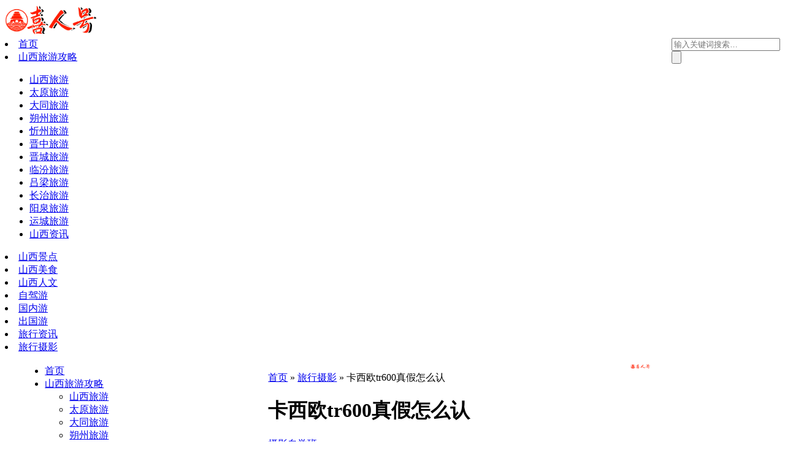

--- FILE ---
content_type: text/html; charset=UTF-8
request_url: https://www.sxir.cn/68678.html
body_size: 12859
content:
<!doctype html>
<html lang="zh-Hans">
<head>
<meta charset="utf-8">
<meta content="initial-scale=1.0, minimum-scale=1.0, maximum-scale=2.0, user-scalable=no, width=device-width" name="viewport">
<link rel="shortcut icon" href="https://www.sxir.cn/wp-content/uploads/2021/05/favicon.ico"/>
<title>卡西欧tr600真假怎么认 - 喜人号</title>
<meta name='description' content='卡西欧tr600真假怎么认定？这个问题困扰了很多人，今天我们就来解答一下。首先我们要知道什么是真假，其次才能分辨真假。下面我们一起来看看吧。tr600真真的比普通的好吗？这3点告诉你答案。tr600是一种电子产品，它的外观和普通的不一样，所以很多人都不知道它是真的还是假的。那么我们来看看tr600到底是什么样子的吧。首先我们来看看它的外观，它的外观看起来非常的 &hellip;' />
<meta name='robots' content='max-image-preview:large' />
<style id='classic-theme-styles-inline-css' type='text/css'>
/*! This file is auto-generated */
.wp-block-button__link{color:#fff;background-color:#32373c;border-radius:9999px;box-shadow:none;text-decoration:none;padding:calc(.667em + 2px) calc(1.333em + 2px);font-size:1.125em}.wp-block-file__button{background:#32373c;color:#fff;text-decoration:none}
</style>
<style id='global-styles-inline-css' type='text/css'>
:root{--wp--preset--aspect-ratio--square: 1;--wp--preset--aspect-ratio--4-3: 4/3;--wp--preset--aspect-ratio--3-4: 3/4;--wp--preset--aspect-ratio--3-2: 3/2;--wp--preset--aspect-ratio--2-3: 2/3;--wp--preset--aspect-ratio--16-9: 16/9;--wp--preset--aspect-ratio--9-16: 9/16;--wp--preset--color--black: #000000;--wp--preset--color--cyan-bluish-gray: #abb8c3;--wp--preset--color--white: #ffffff;--wp--preset--color--pale-pink: #f78da7;--wp--preset--color--vivid-red: #cf2e2e;--wp--preset--color--luminous-vivid-orange: #ff6900;--wp--preset--color--luminous-vivid-amber: #fcb900;--wp--preset--color--light-green-cyan: #7bdcb5;--wp--preset--color--vivid-green-cyan: #00d084;--wp--preset--color--pale-cyan-blue: #8ed1fc;--wp--preset--color--vivid-cyan-blue: #0693e3;--wp--preset--color--vivid-purple: #9b51e0;--wp--preset--gradient--vivid-cyan-blue-to-vivid-purple: linear-gradient(135deg,rgba(6,147,227,1) 0%,rgb(155,81,224) 100%);--wp--preset--gradient--light-green-cyan-to-vivid-green-cyan: linear-gradient(135deg,rgb(122,220,180) 0%,rgb(0,208,130) 100%);--wp--preset--gradient--luminous-vivid-amber-to-luminous-vivid-orange: linear-gradient(135deg,rgba(252,185,0,1) 0%,rgba(255,105,0,1) 100%);--wp--preset--gradient--luminous-vivid-orange-to-vivid-red: linear-gradient(135deg,rgba(255,105,0,1) 0%,rgb(207,46,46) 100%);--wp--preset--gradient--very-light-gray-to-cyan-bluish-gray: linear-gradient(135deg,rgb(238,238,238) 0%,rgb(169,184,195) 100%);--wp--preset--gradient--cool-to-warm-spectrum: linear-gradient(135deg,rgb(74,234,220) 0%,rgb(151,120,209) 20%,rgb(207,42,186) 40%,rgb(238,44,130) 60%,rgb(251,105,98) 80%,rgb(254,248,76) 100%);--wp--preset--gradient--blush-light-purple: linear-gradient(135deg,rgb(255,206,236) 0%,rgb(152,150,240) 100%);--wp--preset--gradient--blush-bordeaux: linear-gradient(135deg,rgb(254,205,165) 0%,rgb(254,45,45) 50%,rgb(107,0,62) 100%);--wp--preset--gradient--luminous-dusk: linear-gradient(135deg,rgb(255,203,112) 0%,rgb(199,81,192) 50%,rgb(65,88,208) 100%);--wp--preset--gradient--pale-ocean: linear-gradient(135deg,rgb(255,245,203) 0%,rgb(182,227,212) 50%,rgb(51,167,181) 100%);--wp--preset--gradient--electric-grass: linear-gradient(135deg,rgb(202,248,128) 0%,rgb(113,206,126) 100%);--wp--preset--gradient--midnight: linear-gradient(135deg,rgb(2,3,129) 0%,rgb(40,116,252) 100%);--wp--preset--font-size--small: 13px;--wp--preset--font-size--medium: 20px;--wp--preset--font-size--large: 36px;--wp--preset--font-size--x-large: 42px;--wp--preset--spacing--20: 0.44rem;--wp--preset--spacing--30: 0.67rem;--wp--preset--spacing--40: 1rem;--wp--preset--spacing--50: 1.5rem;--wp--preset--spacing--60: 2.25rem;--wp--preset--spacing--70: 3.38rem;--wp--preset--spacing--80: 5.06rem;--wp--preset--shadow--natural: 6px 6px 9px rgba(0, 0, 0, 0.2);--wp--preset--shadow--deep: 12px 12px 50px rgba(0, 0, 0, 0.4);--wp--preset--shadow--sharp: 6px 6px 0px rgba(0, 0, 0, 0.2);--wp--preset--shadow--outlined: 6px 6px 0px -3px rgba(255, 255, 255, 1), 6px 6px rgba(0, 0, 0, 1);--wp--preset--shadow--crisp: 6px 6px 0px rgba(0, 0, 0, 1);}:where(.is-layout-flex){gap: 0.5em;}:where(.is-layout-grid){gap: 0.5em;}body .is-layout-flex{display: flex;}.is-layout-flex{flex-wrap: wrap;align-items: center;}.is-layout-flex > :is(*, div){margin: 0;}body .is-layout-grid{display: grid;}.is-layout-grid > :is(*, div){margin: 0;}:where(.wp-block-columns.is-layout-flex){gap: 2em;}:where(.wp-block-columns.is-layout-grid){gap: 2em;}:where(.wp-block-post-template.is-layout-flex){gap: 1.25em;}:where(.wp-block-post-template.is-layout-grid){gap: 1.25em;}.has-black-color{color: var(--wp--preset--color--black) !important;}.has-cyan-bluish-gray-color{color: var(--wp--preset--color--cyan-bluish-gray) !important;}.has-white-color{color: var(--wp--preset--color--white) !important;}.has-pale-pink-color{color: var(--wp--preset--color--pale-pink) !important;}.has-vivid-red-color{color: var(--wp--preset--color--vivid-red) !important;}.has-luminous-vivid-orange-color{color: var(--wp--preset--color--luminous-vivid-orange) !important;}.has-luminous-vivid-amber-color{color: var(--wp--preset--color--luminous-vivid-amber) !important;}.has-light-green-cyan-color{color: var(--wp--preset--color--light-green-cyan) !important;}.has-vivid-green-cyan-color{color: var(--wp--preset--color--vivid-green-cyan) !important;}.has-pale-cyan-blue-color{color: var(--wp--preset--color--pale-cyan-blue) !important;}.has-vivid-cyan-blue-color{color: var(--wp--preset--color--vivid-cyan-blue) !important;}.has-vivid-purple-color{color: var(--wp--preset--color--vivid-purple) !important;}.has-black-background-color{background-color: var(--wp--preset--color--black) !important;}.has-cyan-bluish-gray-background-color{background-color: var(--wp--preset--color--cyan-bluish-gray) !important;}.has-white-background-color{background-color: var(--wp--preset--color--white) !important;}.has-pale-pink-background-color{background-color: var(--wp--preset--color--pale-pink) !important;}.has-vivid-red-background-color{background-color: var(--wp--preset--color--vivid-red) !important;}.has-luminous-vivid-orange-background-color{background-color: var(--wp--preset--color--luminous-vivid-orange) !important;}.has-luminous-vivid-amber-background-color{background-color: var(--wp--preset--color--luminous-vivid-amber) !important;}.has-light-green-cyan-background-color{background-color: var(--wp--preset--color--light-green-cyan) !important;}.has-vivid-green-cyan-background-color{background-color: var(--wp--preset--color--vivid-green-cyan) !important;}.has-pale-cyan-blue-background-color{background-color: var(--wp--preset--color--pale-cyan-blue) !important;}.has-vivid-cyan-blue-background-color{background-color: var(--wp--preset--color--vivid-cyan-blue) !important;}.has-vivid-purple-background-color{background-color: var(--wp--preset--color--vivid-purple) !important;}.has-black-border-color{border-color: var(--wp--preset--color--black) !important;}.has-cyan-bluish-gray-border-color{border-color: var(--wp--preset--color--cyan-bluish-gray) !important;}.has-white-border-color{border-color: var(--wp--preset--color--white) !important;}.has-pale-pink-border-color{border-color: var(--wp--preset--color--pale-pink) !important;}.has-vivid-red-border-color{border-color: var(--wp--preset--color--vivid-red) !important;}.has-luminous-vivid-orange-border-color{border-color: var(--wp--preset--color--luminous-vivid-orange) !important;}.has-luminous-vivid-amber-border-color{border-color: var(--wp--preset--color--luminous-vivid-amber) !important;}.has-light-green-cyan-border-color{border-color: var(--wp--preset--color--light-green-cyan) !important;}.has-vivid-green-cyan-border-color{border-color: var(--wp--preset--color--vivid-green-cyan) !important;}.has-pale-cyan-blue-border-color{border-color: var(--wp--preset--color--pale-cyan-blue) !important;}.has-vivid-cyan-blue-border-color{border-color: var(--wp--preset--color--vivid-cyan-blue) !important;}.has-vivid-purple-border-color{border-color: var(--wp--preset--color--vivid-purple) !important;}.has-vivid-cyan-blue-to-vivid-purple-gradient-background{background: var(--wp--preset--gradient--vivid-cyan-blue-to-vivid-purple) !important;}.has-light-green-cyan-to-vivid-green-cyan-gradient-background{background: var(--wp--preset--gradient--light-green-cyan-to-vivid-green-cyan) !important;}.has-luminous-vivid-amber-to-luminous-vivid-orange-gradient-background{background: var(--wp--preset--gradient--luminous-vivid-amber-to-luminous-vivid-orange) !important;}.has-luminous-vivid-orange-to-vivid-red-gradient-background{background: var(--wp--preset--gradient--luminous-vivid-orange-to-vivid-red) !important;}.has-very-light-gray-to-cyan-bluish-gray-gradient-background{background: var(--wp--preset--gradient--very-light-gray-to-cyan-bluish-gray) !important;}.has-cool-to-warm-spectrum-gradient-background{background: var(--wp--preset--gradient--cool-to-warm-spectrum) !important;}.has-blush-light-purple-gradient-background{background: var(--wp--preset--gradient--blush-light-purple) !important;}.has-blush-bordeaux-gradient-background{background: var(--wp--preset--gradient--blush-bordeaux) !important;}.has-luminous-dusk-gradient-background{background: var(--wp--preset--gradient--luminous-dusk) !important;}.has-pale-ocean-gradient-background{background: var(--wp--preset--gradient--pale-ocean) !important;}.has-electric-grass-gradient-background{background: var(--wp--preset--gradient--electric-grass) !important;}.has-midnight-gradient-background{background: var(--wp--preset--gradient--midnight) !important;}.has-small-font-size{font-size: var(--wp--preset--font-size--small) !important;}.has-medium-font-size{font-size: var(--wp--preset--font-size--medium) !important;}.has-large-font-size{font-size: var(--wp--preset--font-size--large) !important;}.has-x-large-font-size{font-size: var(--wp--preset--font-size--x-large) !important;}
:where(.wp-block-post-template.is-layout-flex){gap: 1.25em;}:where(.wp-block-post-template.is-layout-grid){gap: 1.25em;}
:where(.wp-block-columns.is-layout-flex){gap: 2em;}:where(.wp-block-columns.is-layout-grid){gap: 2em;}
:root :where(.wp-block-pullquote){font-size: 1.5em;line-height: 1.6;}
</style>
<link rel='stylesheet' id='index-css' href='https://www.sxir.cn/wp-content/themes/Leading/static/css/index.css' type='text/css' media='all' />
<link rel='stylesheet' id='animate-css' href='https://www.sxir.cn/wp-content/themes/Leading/static/css/animate.min.css' type='text/css' media='all' />
<link rel='stylesheet' id='swiper-css' href='https://www.sxir.cn/wp-content/themes/Leading/static/css/swiper.min.css' type='text/css' media='all' />
<link rel='stylesheet' id='style-css' href='https://www.sxir.cn/wp-content/themes/Leading/static/css/style.css' type='text/css' media='all' />
<link rel='stylesheet' id='fonts-css' href='https://www.sxir.cn/wp-content/themes/Leading/static/fonts/iconfont.css' type='text/css' media='all' />
<link rel='stylesheet' id='single-css' href='https://www.sxir.cn/wp-content/themes/Leading/static/css/single.css' type='text/css' media='all' />
<link rel='stylesheet' id='fancybox-css' href='https://www.sxir.cn/wp-content/themes/Leading/static/fancybox3/jquery.fancybox.min.css' type='text/css' media='all' />
<script type="text/javascript" src="https://www.sxir.cn/wp-includes/js/jquery/jquery.min.js" id="jquery-core-js"></script>
<script type="text/javascript" src="https://www.sxir.cn/wp-includes/js/jquery/jquery-migrate.min.js" id="jquery-migrate-js"></script>
<script type="text/javascript" src="https://www.sxir.cn/wp-content/themes/Leading/static/js/swiper.animate.min.js" id="swiper-animate-js"></script>
<script type="text/javascript" src="https://www.sxir.cn/wp-content/themes/Leading/static/js/swiper.min.js" id="swiper-js"></script>
<script type="text/javascript" src="https://www.sxir.cn/wp-content/themes/Leading/static/js/touchslide.1.1.js" id="touchslide-js"></script>
<script type="text/javascript" src="https://www.sxir.cn/wp-content/themes/Leading/static/js/fontsize.js" id="fontsize-js"></script>

<link rel="canonical" href="https://www.sxir.cn/68678.html" />

		<script type="text/javascript">
			var _hmt = _hmt || [];
			(function(){
			var hm = document.createElement("script");
			hm.src = "https://hm.baidu.com/hm.js?dd372a7a7133a977e92f82af28035584";
			hm.setAttribute('async', 'true');
			document.getElementsByTagName('head')[0].appendChild(hm);
			})();
		</script>

		<link rel="icon" href="https://www.sxir.cn/wp-content/uploads/2021/05/cropped-800-32x32.jpg" sizes="32x32" />
<link rel="icon" href="https://www.sxir.cn/wp-content/uploads/2021/05/cropped-800-192x192.jpg" sizes="192x192" />
<link rel="apple-touch-icon" href="https://www.sxir.cn/wp-content/uploads/2021/05/cropped-800-180x180.jpg" />
<meta name="msapplication-TileImage" content="https://www.sxir.cn/wp-content/uploads/2021/05/cropped-800-270x270.jpg" />
</head>
<body class="post-template-default single single-post postid-68678 single-format-standard">


<div class="nav_100 yapiskan">
	<div class="nav_div">

		<div class="nav_icon_div">
			<a href="https://www.sxir.cn" rel="home">
				<img src="https://www.sxir.cn/wp-content/uploads/2022/11/20221130202630499.png" width="150" height="50" alt="喜人号" title="喜人号"/>
			</a>
		</div>

		<div class="menu_search_div">
						<form action="https://www.sxir.cn" style="float: right;margin-left:10px">
				<div class="search_div">
					<input type="text" class="search_text" id="bdcsMain" placeholder="输入关键词搜索…" name="s"/>
				</div>
				<div class="search_icon_div">
					<input class="search_icon_div1" type="submit" value=""/>
				</div>
			</form>
			<div class="menu_start">
				<li id="menu-item-1237" class="menu-item menu-item-type-custom menu-item-object-custom menu-item-1237"><a href="/">首页</a></li>
<li id="menu-item-1176" class="menu-item menu-item-type-taxonomy menu-item-object-category menu-item-has-children menu-item-1176"><a href="https://www.sxir.cn/shanxilvyou">山西旅游攻略</a>
<ul class="sub-menu">
	<li id="menu-item-1577" class="menu-item menu-item-type-taxonomy menu-item-object-category menu-item-1577"><a href="https://www.sxir.cn/shanxilvyou/shanxiluyou">山西旅游</a></li>
	<li id="menu-item-1184" class="menu-item menu-item-type-taxonomy menu-item-object-category menu-item-1184"><a href="https://www.sxir.cn/taiyuanlvyou">太原旅游</a></li>
	<li id="menu-item-1183" class="menu-item menu-item-type-taxonomy menu-item-object-category menu-item-1183"><a href="https://www.sxir.cn/datonglvyou">大同旅游</a></li>
	<li id="menu-item-1188" class="menu-item menu-item-type-taxonomy menu-item-object-category menu-item-1188"><a href="https://www.sxir.cn/shuozhoulvyou">朔州旅游</a></li>
	<li id="menu-item-1185" class="menu-item menu-item-type-taxonomy menu-item-object-category menu-item-1185"><a href="https://www.sxir.cn/xinzhoulvyou">忻州旅游</a></li>
	<li id="menu-item-1186" class="menu-item menu-item-type-taxonomy menu-item-object-category menu-item-1186"><a href="https://www.sxir.cn/jinzhonglvyou">晋中旅游</a></li>
	<li id="menu-item-1187" class="menu-item menu-item-type-taxonomy menu-item-object-category menu-item-1187"><a href="https://www.sxir.cn/jinchenglvyou">晋城旅游</a></li>
	<li id="menu-item-1181" class="menu-item menu-item-type-taxonomy menu-item-object-category menu-item-1181"><a href="https://www.sxir.cn/linfenlvyou">临汾旅游</a></li>
	<li id="menu-item-1182" class="menu-item menu-item-type-taxonomy menu-item-object-category menu-item-1182"><a href="https://www.sxir.cn/lvlianglvyou">吕梁旅游</a></li>
	<li id="menu-item-1190" class="menu-item menu-item-type-taxonomy menu-item-object-category menu-item-1190"><a href="https://www.sxir.cn/changzhilvyou">长治旅游</a></li>
	<li id="menu-item-1191" class="menu-item menu-item-type-taxonomy menu-item-object-category menu-item-1191"><a href="https://www.sxir.cn/yangquanlvyou">阳泉旅游</a></li>
	<li id="menu-item-1189" class="menu-item menu-item-type-taxonomy menu-item-object-category menu-item-1189"><a href="https://www.sxir.cn/yunchenglvyou">运城旅游</a></li>
	<li id="menu-item-1578" class="menu-item menu-item-type-taxonomy menu-item-object-category menu-item-1578"><a href="https://www.sxir.cn/shanxizixun">山西资讯</a></li>
</ul>
</li>
<li id="menu-item-1178" class="menu-item menu-item-type-taxonomy menu-item-object-category menu-item-1178"><a href="https://www.sxir.cn/shanxijingdian">山西景点</a></li>
<li id="menu-item-1179" class="menu-item menu-item-type-taxonomy menu-item-object-category menu-item-1179"><a href="https://www.sxir.cn/shanximeishi">山西美食</a></li>
<li id="menu-item-1177" class="menu-item menu-item-type-taxonomy menu-item-object-category menu-item-1177"><a href="https://www.sxir.cn/shanxirenwen">山西人文</a></li>
<li id="menu-item-1180" class="menu-item menu-item-type-taxonomy menu-item-object-category menu-item-1180"><a href="https://www.sxir.cn/shanxizijiayou">自驾游</a></li>
<li id="menu-item-3622" class="menu-item menu-item-type-taxonomy menu-item-object-category menu-item-3622"><a href="https://www.sxir.cn/guoneiyou">国内游</a></li>
<li id="menu-item-3621" class="menu-item menu-item-type-taxonomy menu-item-object-category menu-item-3621"><a href="https://www.sxir.cn/chuguoyou">出国游</a></li>
<li id="menu-item-2087" class="menu-item menu-item-type-taxonomy menu-item-object-category menu-item-2087"><a href="https://www.sxir.cn/lvxingzixun">旅行资讯</a></li>
<li id="menu-item-2168" class="menu-item menu-item-type-taxonomy menu-item-object-category current-post-ancestor current-menu-parent current-post-parent menu-item-2168"><a href="https://www.sxir.cn/lvxingsheying">旅行摄影</a></li>
			</div>
		</div>

	</div>
</div>

<div class="nav_start_div" style="height:0.8rem;">
	<div style="width:96%; margin:0 auto; height:0.8rem">

		<div style="float:left; width:33.3%; margin-top:0.13rem; position:relative;">
			<div id="header">
				<a href="#" class="mobile-menu-icon"><span></span></a>
			</div>
			<div class="xintheme-mobile-menu">
				<nav><ul id="menu-zhucaidan-1" class="sf-mobile-menu clearfix"><li class="menu-item menu-item-type-custom menu-item-object-custom menu-item-1237"><a href="/">首页</a></li>
<li class="menu-item menu-item-type-taxonomy menu-item-object-category menu-item-has-children menu-item-1176"><a href="https://www.sxir.cn/shanxilvyou">山西旅游攻略</a>
<ul class="sub-menu">
	<li class="menu-item menu-item-type-taxonomy menu-item-object-category menu-item-1577"><a href="https://www.sxir.cn/shanxilvyou/shanxiluyou">山西旅游</a></li>
	<li class="menu-item menu-item-type-taxonomy menu-item-object-category menu-item-1184"><a href="https://www.sxir.cn/taiyuanlvyou">太原旅游</a></li>
	<li class="menu-item menu-item-type-taxonomy menu-item-object-category menu-item-1183"><a href="https://www.sxir.cn/datonglvyou">大同旅游</a></li>
	<li class="menu-item menu-item-type-taxonomy menu-item-object-category menu-item-1188"><a href="https://www.sxir.cn/shuozhoulvyou">朔州旅游</a></li>
	<li class="menu-item menu-item-type-taxonomy menu-item-object-category menu-item-1185"><a href="https://www.sxir.cn/xinzhoulvyou">忻州旅游</a></li>
	<li class="menu-item menu-item-type-taxonomy menu-item-object-category menu-item-1186"><a href="https://www.sxir.cn/jinzhonglvyou">晋中旅游</a></li>
	<li class="menu-item menu-item-type-taxonomy menu-item-object-category menu-item-1187"><a href="https://www.sxir.cn/jinchenglvyou">晋城旅游</a></li>
	<li class="menu-item menu-item-type-taxonomy menu-item-object-category menu-item-1181"><a href="https://www.sxir.cn/linfenlvyou">临汾旅游</a></li>
	<li class="menu-item menu-item-type-taxonomy menu-item-object-category menu-item-1182"><a href="https://www.sxir.cn/lvlianglvyou">吕梁旅游</a></li>
	<li class="menu-item menu-item-type-taxonomy menu-item-object-category menu-item-1190"><a href="https://www.sxir.cn/changzhilvyou">长治旅游</a></li>
	<li class="menu-item menu-item-type-taxonomy menu-item-object-category menu-item-1191"><a href="https://www.sxir.cn/yangquanlvyou">阳泉旅游</a></li>
	<li class="menu-item menu-item-type-taxonomy menu-item-object-category menu-item-1189"><a href="https://www.sxir.cn/yunchenglvyou">运城旅游</a></li>
	<li class="menu-item menu-item-type-taxonomy menu-item-object-category menu-item-1578"><a href="https://www.sxir.cn/shanxizixun">山西资讯</a></li>
</ul>
</li>
<li class="menu-item menu-item-type-taxonomy menu-item-object-category menu-item-1178"><a href="https://www.sxir.cn/shanxijingdian">山西景点</a></li>
<li class="menu-item menu-item-type-taxonomy menu-item-object-category menu-item-1179"><a href="https://www.sxir.cn/shanximeishi">山西美食</a></li>
<li class="menu-item menu-item-type-taxonomy menu-item-object-category menu-item-1177"><a href="https://www.sxir.cn/shanxirenwen">山西人文</a></li>
<li class="menu-item menu-item-type-taxonomy menu-item-object-category menu-item-1180"><a href="https://www.sxir.cn/shanxizijiayou">自驾游</a></li>
<li class="menu-item menu-item-type-taxonomy menu-item-object-category menu-item-3622"><a href="https://www.sxir.cn/guoneiyou">国内游</a></li>
<li class="menu-item menu-item-type-taxonomy menu-item-object-category menu-item-3621"><a href="https://www.sxir.cn/chuguoyou">出国游</a></li>
<li class="menu-item menu-item-type-taxonomy menu-item-object-category menu-item-2087"><a href="https://www.sxir.cn/lvxingzixun">旅行资讯</a></li>
<li class="menu-item menu-item-type-taxonomy menu-item-object-category current-post-ancestor current-menu-parent current-post-parent menu-item-2168"><a href="https://www.sxir.cn/lvxingsheying">旅行摄影</a></li>
</ul></nav>
			</div>
		</div>

		<div style="float:right; width:33.3%; height:0.8rem;">
			<div style="width:2.2rem;margin:0 auto;margin-top: 10px;max-width: 100%;">
				<a href="https://www.sxir.cn" rel="home">
					<img src="https://www.sxir.cn/wp-content/uploads/2022/11/20221130210333663.png" alt="喜人号" style="width:100%;">
				</a>
			</div>
		</div>

	</div>
</div>
<div class="cur_position">
	<p>
		<i class="iconfont icon-locationfill"></i> <a href="https://www.sxir.cn">首页</a> <span>&raquo;</span> <a href="https://www.sxir.cn/lvxingsheying">旅行摄影</a>  <span>&raquo;</span> 卡西欧tr600真假怎么认	</p>
</div>
<div class="main_body">

	<div class="main_left">

		<div class="title_author">
			<div class="news_title">
				<h1>卡西欧tr600真假怎么认</h1>
			</div>
			<div class="author_date">
				<div class="news_author">
					<a rel="nofollow" href="https://www.sxir.cn/author/2004b0b7701898af">
					<p><strong style="font-weight:normal;">摄影自学班</strong></p>
					</a>
				</div>
				<div class="news_date">
					<p>发布于：2023-01-29 22:33</p>
				</div>
				<div class="news_date" style="padding-right:0">
					<p>浏览：1175次</p>
				</div>
			</div>

			<div class="title_line"></div>

		</div>

		<div class="news_con">
			<div class="info_con">
									<p>卡西欧tr600真假怎么认定？</p>
<p>这个问题困扰了很多人，今天我们就来解答一下。</p>
<p><img fetchpriority="high" decoding="async" class="alignnone size-full wp-image-68676" src="https://www.sxir.cn/wp-content/uploads/2023/01/20221009163918166530475867017.jpeg" width="500" height="340" alt="卡西欧tr600真假怎么认" /></p>
<p>首先我们要知道什么是真假，其次才能分辨真假。下面我们一起来看看吧。</p>
<p>tr600真真的比普通的好吗？这3点告诉你答案。tr600是一种电子产品，它的外观和普通的不一样，所以很多人都不知道它是真的还是假的。那么我们来看看tr600到底是什么样子的吧。</p>
<p>首先我们来看看它的外观，它的外观看起来非常的简单，没有什么特别的地方，但是它的功能却非常常的多，比如说它的电动尾门，这个功能可以说是非常的实用了，因为我们平时出门的时候，如果忘记带钥匙的话，那么我们就需要自己开车门门来开车门，这个时候如果有一个电动尾门的话，那么就可以直接打开，非常的方便。所以说这个功能对于我们来说是非常重要的，但是有一些开车的时候，就不喜欢用这个功能，因为他们觉得这个功能实在是太麻烦了，而且还不好用。今天我们就来说一说汽车上的这三个隐藏功能，老司机表示：用过的人都说好。首先第1个就是自动启停功能，这个功能可以说是非常鸡肋的一个功能，因为它的作用就是在等红绿灯的时时候，在停车的时候，如果车子没有熄火的话，就会自动开启，但是如果车子已经熄火了，那么这个功能就会关闭，所以说很多车主都不喜欢这个功能。</p>
<p><img decoding="async" class="alignnone size-full wp-image-68677" src="https://www.sxir.cn/wp-content/uploads/2023/01/20221009163918166530475815083.jpeg" width="500" height="331" alt="卡西欧tr600真假怎么认" /></p></p>
							</div>
		</div>

		<div class="wap_footer_fg">
		</div>

		<div class="con_from">
			<div class="con_from_left">
				<p>
					本文出自 <a href="https://www.sxir.cn"><strong>喜人号</strong></a> ，原文链接：https://www.sxir.cn/68678.html 。如若转载请注明出处。
				</p>
			</div>
		</div>

		<div class="tag_fx_ewm">
			<div class="tag_div">
				<div class="tag_div_child">
									</div>
			</div>
		</div>

						<div class="listnews_box_text">
			<a rel="nofollow" href="https://www.sxir.cn/68724.html" class="listnews_box_img">
				<img src="https://www.sxir.cn/wp-content/uploads/2023/01/68724.jpg" width="300" height="200" alt="机械相机怎么上胶卷？相机胶卷怎么用">
			</a>
			<h3 class="listnews_box_h5">
				<a href="https://www.sxir.cn/68724.html" target="_blank">机械相机怎么上胶卷？相机胶卷怎么用</a>
			</h3>
			<p class="listnews_box_info">
				<span class="date mr10">2023-01-29</span>
				<span class="keywords">
									</span>
			</p>
			<div class="post-desc">
				<p>机械相机怎么上胶卷？这个问题其实很简单，因为胶卷的质量不同，所以上胶卷的方式也不同。一般来说，机械相机都是通过机械手来上胶卷的，而电子相机则则是用到了数码相机的技术。不过，这两种相机的上胶原理是不一样的，数码相机的上胶原理是利用胶卷上的感光材料，通过曝光的方式将照片上息转化为电信号，然后传输到计算机中进行处理。而胶卷上的胶原蛋白则是直接将 &hellip;</p>
			</div>
		</div>
				<div class="listnews_box_text">
			<a rel="nofollow" href="https://www.sxir.cn/68719.html" class="listnews_box_img">
				<img src="https://www.sxir.cn/wp-content/uploads/2023/01/20221009155227166530194770536.jpeg" width="300" height="200" alt="什么相机包适合尼康d5？尼康相机包怎么放相机">
			</a>
			<h3 class="listnews_box_h5">
				<a href="https://www.sxir.cn/68719.html" target="_blank">什么相机包适合尼康d5？尼康相机包怎么放相机</a>
			</h3>
			<p class="listnews_box_info">
				<span class="date mr10">2023-01-29</span>
				<span class="keywords">
									</span>
			</p>
			<div class="post-desc">
				<p>什么相机包适合尼康d5##0？这款相机包到底有什么特别之处？下面就一起来看看吧。首先我们先来看看尼康d50的外观设计，整体采用黑色为主色调，机身正面是一块6.0英寸的屏幕，分辨率为1920×1080，支持120hz刷新率，显示效果非常细腻。背面则是一块1.4英寸的单色液晶屏，分辨率为720p，支持持100%srgb色域，显示效果清晰细腻。机身厚度为7.8mm，重量为186g，握持手感舒适 &hellip;</p>
			</div>
		</div>
				<div class="listnews_box_text">
			<a rel="nofollow" href="https://www.sxir.cn/68711.html" class="listnews_box_img">
				<img src="https://www.sxir.cn/wp-content/uploads/2023/01/68711.jpg" width="300" height="200" alt="记拍器怎么使用说明？">
			</a>
			<h3 class="listnews_box_h5">
				<a href="https://www.sxir.cn/68711.html" target="_blank">记拍器怎么使用说明？</a>
			</h3>
			<p class="listnews_box_info">
				<span class="date mr10">2023-01-29</span>
				<span class="keywords">
									</span>
			</p>
			<div class="post-desc">
				<p>记拍器怎么使用说明书，这些都是必须要知道的。下面我们就来看看拍照时如何使用手机自拍吧。首先我们要准备一个相机，然后将手机放在相机的前面，接着着我们就可以开始拍照了。在拍照时，我们需要将手机举起来，然后用手机的镜头对着自己的脸部进行拍摄。这样拍出来的照片就非常好看了了，而且还能够让我们的五官看起来更加立体。 一、手机记牌器怎么用？ 手机记牌器 &hellip;</p>
			</div>
		</div>
				<div class="listnews_box_text">
			<a rel="nofollow" href="https://www.sxir.cn/68707.html" class="listnews_box_img">
				<img src="https://www.sxir.cn/wp-content/uploads/2023/01/20221009161818166530349860627.jpeg" width="300" height="200" alt="腾龙10 24镜头怎么样-腾龙18-200a14镜头怎么样">
			</a>
			<h3 class="listnews_box_h5">
				<a href="https://www.sxir.cn/68707.html" target="_blank">腾龙10 24镜头怎么样-腾龙18-200a14镜头怎么样</a>
			</h3>
			<p class="listnews_box_info">
				<span class="date mr10">2023-01-29</span>
				<span class="keywords">
									</span>
			</p>
			<div class="post-desc">
				<p>腾龙10 24镜头怎么样？1、荣耀畅玩7x采用5.93英寸全面屏，分辨率为2160x1080，屏占比高达90.3%，搭载麒麟659处理器，内置4gb内存+64gb存储，前置置1600万像素摄像头，后置1600万+200万像素双摄，电池容量为3340mah。2、荣耀畅玩7x的机身厚度为7.5mm，重量为175g，支持双卡双待全网通通。3、荣耀畅玩7x采用5.93英寸全面屏，分辨率为2160×1080，搭载麒麟659处理器，内置 &hellip;</p>
			</div>
		</div>
				<div class="listnews_box_text">
			<a rel="nofollow" href="https://www.sxir.cn/68700.html" class="listnews_box_img">
				<img src="https://www.sxir.cn/wp-content/uploads/2023/01/20221009162519166530391961493.jpeg" width="300" height="200" alt="佳能eos6d怎么把照片？佳能eos6d怎么导出照片">
			</a>
			<h3 class="listnews_box_h5">
				<a href="https://www.sxir.cn/68700.html" target="_blank">佳能eos6d怎么把照片？佳能eos6d怎么导出照片</a>
			</h3>
			<p class="listnews_box_info">
				<span class="date mr10">2023-01-29</span>
				<span class="keywords">
									</span>
			</p>
			<div class="post-desc">
				<p>佳能eos6d怎么把照片整理好？下面我们一起来看看吧。首先我们需要准备一个u盘，然后将u盘插入电脑中，打开文件管理器，选择相册，选择拍照模式，选择择最近的照片，然后点击保存即可。这样就可以了。接下来我们来看看效果如何。首先我们可以看到，这个相册中的照片非常漂亮，色彩鲜艳，看起来非常舒服。而且，这个相册的背景也是非常好看的，有一种大自然的感觉。一： &hellip;</p>
			</div>
		</div>
				<div class="listnews_box_text">
			<a rel="nofollow" href="https://www.sxir.cn/68694.html" class="listnews_box_img">
				<img src="https://www.sxir.cn/wp-content/uploads/2023/01/20221009162953166530419396195.jpeg" width="300" height="200" alt="球形云台如何调正-球形云台怎么调平">
			</a>
			<h3 class="listnews_box_h5">
				<a href="https://www.sxir.cn/68694.html" target="_blank">球形云台如何调正-球形云台怎么调平</a>
			</h3>
			<p class="listnews_box_info">
				<span class="date mr10">2023-01-29</span>
				<span class="keywords">
									</span>
			</p>
			<div class="post-desc">
				<p>球形云台如何调正的？这个问题其实很简单，只要把云台调正就可以了。具体操作步骤如下：首先我们需要准备一个三脚架，然后把手机固定在三脚架上，接接着再把云台放在手机上，最后把手机固定在云台上。这样一来，我们就可以通过手机来控制云台的运动了。当然，如果你不喜欢这样的操作方方式，也可以直接用手机遥控云台，只不过需要下载一个app，然后在app里面设置好， &hellip;</p>
			</div>
		</div>
				<div class="listnews_box_text">
			<a rel="nofollow" href="https://www.sxir.cn/68687.html" class="listnews_box_img">
				<img src="https://www.sxir.cn/wp-content/uploads/2023/01/20221009163630166530459077999.jpeg" width="300" height="200" alt="6d摄像用什么镜头好？佳能6d一般配什么镜头">
			</a>
			<h3 class="listnews_box_h5">
				<a href="https://www.sxir.cn/68687.html" target="_blank">6d摄像用什么镜头好？佳能6d一般配什么镜头</a>
			</h3>
			<p class="listnews_box_info">
				<span class="date mr10">2023-01-29</span>
				<span class="keywords">
									</span>
			</p>
			<div class="post-desc">
				<p>6d摄像用什么镜头好？5d摄像机是目前市场上最受欢迎的一种摄像机，它不仅可以拍摄高清晰的画面，还可以进行多角度拍摄，因此深受广大消费者的喜爱。下面面为大家介绍一下5d摄像机的优缺点。一、5d摄像机的优点：1、画面清晰度高，不会出现模糊现象。2、拍摄范围广，可以拍摄大场面。33、不受光线影响，不会出现阴影。4、无死角，不会出现畸变。5、可以实现360度旋转， &hellip;</p>
			</div>
		</div>
				<div class="listnews_box_text">
			<a rel="nofollow" href="https://www.sxir.cn/68672.html" class="listnews_box_img">
				<img src="https://www.sxir.cn/wp-content/uploads/2023/01/20221009165316166530559668311.jpeg" width="300" height="200" alt="什么叫长焦相机？什么叫长焦球拍">
			</a>
			<h3 class="listnews_box_h5">
				<a href="https://www.sxir.cn/68672.html" target="_blank">什么叫长焦相机？什么叫长焦球拍</a>
			</h3>
			<p class="listnews_box_info">
				<span class="date mr10">2023-01-29</span>
				<span class="keywords">
									</span>
			</p>
			<div class="post-desc">
				<p>什么叫长焦相机？长焦相机就是能够拍摄远距离的物体，比如我们平时看到的一些建筑物，还有一些山脉等等，这些都是可以通过长焦镜头拍摄的。那么长焦相机有什么优势呢？首先就是它的视角非常广，不管是远处的风景还是近处的景色，都能够轻松捕捉到。其次就是它的画质非常清晰，在夜景的的时候拍摄效果非常好。最后就是它的续航能力，这款手机支持18w快充，充满电只需要 &hellip;</p>
			</div>
		</div>
				<div class="listnews_box_text">
			<a rel="nofollow" href="https://www.sxir.cn/68665.html" class="listnews_box_img">
				<img src="https://www.sxir.cn/wp-content/uploads/2023/01/20221009174013166530841377129.jpeg" width="300" height="200" alt="王者单反什么时候出-王者暃什么时候出">
			</a>
			<h3 class="listnews_box_h5">
				<a href="https://www.sxir.cn/68665.html" target="_blank">王者单反什么时候出-王者暃什么时候出</a>
			</h3>
			<p class="listnews_box_info">
				<span class="date mr10">2023-01-29</span>
				<span class="keywords">
									</span>
			</p>
			<div class="post-desc">
				<p>王者单反什么时候出啊？”这个问题一直萦绕在我的脑海里，直到今天才有机会问出口。我想，王者荣耀应该是最近几年最火的手游了，不管男女老少都喜欢玩玩。王者荣耀的英雄数量有100多个，每个英雄都有自己的特点，有的擅长远程消耗，有的擅长近战爆发，还有的擅长控制。但是有一个英雄，却是所有英雄中最难操作的，那就是钟馗。很多玩家觉得钟馗的钩子非常恶心，可以直 &hellip;</p>
			</div>
		</div>
				<div class="listnews_box_text">
			<a rel="nofollow" href="https://www.sxir.cn/68658.html" class="listnews_box_img">
				<img src="https://www.sxir.cn/wp-content/uploads/2023/01/20221009174542166530874233611.jpeg" width="300" height="200" alt="雨天怎么在室外拍照相机保护">
			</a>
			<h3 class="listnews_box_h5">
				<a href="https://www.sxir.cn/68658.html" target="_blank">雨天怎么在室外拍照相机保护</a>
			</h3>
			<p class="listnews_box_info">
				<span class="date mr10">2023-01-29</span>
				<span class="keywords">
									</span>
			</p>
			<div class="post-desc">
				<p>雨天怎么在室外拍照相机保护眼睛？下面这些方法可以帮助你。首先，你需要一个合适的镜头，这样你就可以在雨天拍照了。如果你不知道如何选择，那么你可以使用手自带的相机来拍摄。这样，你就可以轻松获得好照片。然后，你需要准备一个小镜头，因为雨天光线不好，所以你需要一个大光圈来拍摄。最最好不要使用闪光灯，因为闪光灯会破坏你的画面。如果你想拍摄更多的细节 &hellip;</p>
			</div>
		</div>
				<div class="listnews_box_text">
			<a rel="nofollow" href="https://www.sxir.cn/68651.html" class="listnews_box_img">
				<img src="https://www.sxir.cn/wp-content/uploads/2023/01/20221009175027166530902728987.jpeg" width="300" height="200" alt="佳能定焦50mm如何使用？佳能50mm定焦镜头1.2">
			</a>
			<h3 class="listnews_box_h5">
				<a href="https://www.sxir.cn/68651.html" target="_blank">佳能定焦50mm如何使用？佳能50mm定焦镜头1.2</a>
			</h3>
			<p class="listnews_box_info">
				<span class="date mr10">2023-01-29</span>
				<span class="keywords">
									</span>
			</p>
			<div class="post-desc">
				<p>佳能定焦50mm如何使用？1、如果是单反相机，可以直接用手机拍摄，也可以使用专业的单反相机。如果是微单相机，可以使用手机拍摄，也可以使用专业的单反相机。3、如果是使用单反相机，可以在拍摄前先将镜头调整到最佳焦距，然后再进行拍摄。这样不仅可以避免出现画面畸变，而且可以保证画面面的清晰度。4、在拍摄时，尽量不要使用闪光灯，因为闪光灯会产生大量的热量， &hellip;</p>
			</div>
		</div>
				<div class="listnews_box_text">
			<a rel="nofollow" href="https://www.sxir.cn/68643.html" class="listnews_box_img">
				<img src="https://www.sxir.cn/wp-content/uploads/2023/01/20221009175839166530951980189.jpeg" width="300" height="200" alt="拍婚纱照前穿什么？拍婚纱照前穿什么鞋子去">
			</a>
			<h3 class="listnews_box_h5">
				<a href="https://www.sxir.cn/68643.html" target="_blank">拍婚纱照前穿什么？拍婚纱照前穿什么鞋子去</a>
			</h3>
			<p class="listnews_box_info">
				<span class="date mr10">2023-01-29</span>
				<span class="keywords">
									</span>
			</p>
			<div class="post-desc">
				<p>拍婚纱照前穿什么好看？今天就给大家推荐几款适合结婚穿的婚纱照拍摄道具，快来看看吧！一起来看看吧！首先第一款就是我们经常见到的手机壳了，不管男生还是女生都喜欢这样的手机壳，因为看起来非常的可爱，而且还有一种少女心的感觉。如果你的男朋友或者老公是一个比较爱玩的人，那那么给他买一个这样的手机壳，肯定会让他觉得你是一个非常有趣的人。而且这样的手机 &hellip;</p>
			</div>
		</div>
				<div class="listnews_box_text">
			<a rel="nofollow" href="https://www.sxir.cn/68636.html" class="listnews_box_img">
				<img src="https://www.sxir.cn/wp-content/uploads/2023/01/20221009180618166530997881134.jpeg" width="300" height="200" alt="nikond810如何移动焦点-如何移动对焦点">
			</a>
			<h3 class="listnews_box_h5">
				<a href="https://www.sxir.cn/68636.html" target="_blank">nikond810如何移动焦点-如何移动对焦点</a>
			</h3>
			<p class="listnews_box_info">
				<span class="date mr10">2023-01-29</span>
				<span class="keywords">
									</span>
			</p>
			<div class="post-desc">
				<p>nikond810如何移动焦点。这款产品采用一个简单的触摸屏，可以轻松实现各种功能。它的设计灵感来自日本传统的手工艺品，例如纸扇、折纸等。它的外观非常精致致，有一种复古的感觉。这款产品还配备了一个小巧的电池，可以连续使用几个小时。如果你想在旅行中携带它，你可以将它放在行李箱里。它它可以轻松地装入背包，也可以放在手提包里。这款产品非常适合出差的朋友使 &hellip;</p>
			</div>
		</div>
				<div class="listnews_box_text">
			<a rel="nofollow" href="https://www.sxir.cn/68628.html" class="listnews_box_img">
				<img src="https://www.sxir.cn/wp-content/uploads/2023/01/20221009184322166531220237565.jpeg" width="300" height="200" alt="手机照片如何去除反光？照片镜片反光怎么去除">
			</a>
			<h3 class="listnews_box_h5">
				<a href="https://www.sxir.cn/68628.html" target="_blank">手机照片如何去除反光？照片镜片反光怎么去除</a>
			</h3>
			<p class="listnews_box_info">
				<span class="date mr10">2023-01-29</span>
				<span class="keywords">
									</span>
			</p>
			<div class="post-desc">
				<p>手机照片如何去除反光、增加画面亮度。下面教大家几个小技巧，轻松解决手机照片模糊的问题。赶紧学起来吧！一起来看看吧！首先准备一个透明的塑料袋，然然后用剪刀剪开塑料袋，把里面的东西取出来。接着在塑料袋里倒入适量的洗洁精，再把手机放进去浸泡5分钟左右。最后用清水冲洗干净就可以了。第二种方法是用牙膏，我们可以把牙膏挤在一个干净的布上，然后用它来擦拭 &hellip;</p>
			</div>
		</div>
				<div class="listnews_box_text">
			<a rel="nofollow" href="https://www.sxir.cn/68622.html" class="listnews_box_img">
				<img src="https://www.sxir.cn/wp-content/uploads/2023/01/20221009185034166531263443882.jpeg" width="300" height="200" alt="a7r2怎么设置拍log？a7r2怎么设置拍升格">
			</a>
			<h3 class="listnews_box_h5">
				<a href="https://www.sxir.cn/68622.html" target="_blank">a7r2怎么设置拍log？a7r2怎么设置拍升格</a>
			</h3>
			<p class="listnews_box_info">
				<span class="date mr10">2023-01-29</span>
				<span class="keywords">
									</span>
			</p>
			<div class="post-desc">
				<p>a7r2怎么设置拍log？这个问题其实很简单，只要在revit中打开一个文件夹，然后选择camera_revit_settings，在这个文件夹中就可以看到拍log的设置了。下面我大家介绍一下这个设置的具体操作方法。首先我们需要在revit中创建一个camera_revit_settings文件夹，然后在这个文件夹中创建一个camera_re##vit_reference文件夹，接着在这个文件夹中创建camera_revit_reference &hellip;</p>
			</div>
		</div>
					</div>

	<div class="news_right">

	<div class="news_top">

		
<div class="right_news">
	<div class="right_news_title">
		<p>
			热门推荐		</p>
	</div>

	<ul class="widget_SpecialCatPosts">
				<li>
			<a href="https://www.sxir.cn/32883.html">
				<img src="https://www.sxir.cn/wp-content/uploads/2022/12/b2d09f7e5027a564b9747af1898b74b0.jpg" alt="成都到卧龙甘海子自驾线路旅游攻略" title="成都到卧龙甘海子自驾线路旅游攻略" class="thumb"></a>
			<h4><a href="https://www.sxir.cn/32883.html">成都到卧龙甘海子自驾线路旅游攻略</a></h4>
		</li>
				<li>
			<a href="https://www.sxir.cn/7958.html">
				<img src="https://www.sxir.cn/wp-content/uploads/2022/12/59dc9ecd70cf7d7dc4109cacb4edb7ab.jpg" alt="青海旅游攻略必去景点大全-青海游客必去的旅游打卡景点" title="青海旅游攻略必去景点大全-青海游客必去的旅游打卡景点" class="thumb"></a>
			<h4><a href="https://www.sxir.cn/7958.html">青海旅游攻略必去景点大全-青海游客必去的旅游打卡景点</a></h4>
		</li>
				<li>
			<a href="https://www.sxir.cn/34399.html">
				<img src="https://www.sxir.cn/wp-content/uploads/2022/12/34399.jpg" alt="阆中金沙湖 花园国际酒店怎么样" title="阆中金沙湖 花园国际酒店怎么样" class="thumb"></a>
			<h4><a href="https://www.sxir.cn/34399.html">阆中金沙湖 花园国际酒店怎么样</a></h4>
		</li>
				<li>
			<a href="https://www.sxir.cn/4947.html">
				<img src="https://www.sxir.cn/wp-content/uploads/2022/12/a0ba9736efc61875389068b6c9db95aa.jpg" alt="自驾环游新疆15天最佳路线推荐" title="自驾环游新疆15天最佳路线推荐" class="thumb"></a>
			<h4><a href="https://www.sxir.cn/4947.html">自驾环游新疆15天最佳路线推荐</a></h4>
		</li>
				<li>
			<a href="https://www.sxir.cn/20929.html">
				<img src="https://www.sxir.cn/wp-content/uploads/2022/12/1590908963794.gif" alt="去瑞士旅游购物的朋友，看看瑞士退税怎么退？瑞士退税税率和退税流程是怎么样的？" title="去瑞士旅游购物的朋友，看看瑞士退税怎么退？瑞士退税税率和退税流程是怎么样的？" class="thumb"></a>
			<h4><a href="https://www.sxir.cn/20929.html">去瑞士旅游购物的朋友，看看瑞士退税怎么退？瑞士退税税率和退税流程是怎么样的？</a></h4>
		</li>
		 
	</ul>

</div>

<div class="right_news widget_tag_cloud"><div class="right_news_title"><p>热门标签</p></div><ul class="tagcloud"><li><a href="https://www.sxir.cn/tag/taixingshan" class="tag-item" title="#太行山# 共有24篇文章">太行山 <!--sup>（24）</sup--></a></li><li><a href="https://www.sxir.cn/tag/shanxiluyou" class="tag-item" title="#山西旅游# 共有24篇文章">山西旅游 <!--sup>（24）</sup--></a></li><li><a href="https://www.sxir.cn/tag/wutaishan" class="tag-item" title="#五台山# 共有15篇文章">五台山 <!--sup>（15）</sup--></a></li><li><a href="https://www.sxir.cn/tag/pingyaogucheng" class="tag-item" title="#平遥古城# 共有15篇文章">平遥古城 <!--sup>（15）</sup--></a></li><li><a href="https://www.sxir.cn/tag/taiyuanluyou" class="tag-item" title="#太原旅游# 共有13篇文章">太原旅游 <!--sup>（13）</sup--></a></li><li><a href="https://www.sxir.cn/tag/taixing" class="tag-item" title="#太行# 共有12篇文章">太行 <!--sup>（12）</sup--></a></li><li><a href="https://www.sxir.cn/tag/shanxizixun" class="tag-item" title="#山西资讯# 共有12篇文章">山西资讯 <!--sup>（12）</sup--></a></li><li><a href="https://www.sxir.cn/tag/wanghongdakade" class="tag-item" title="#网红打卡地# 共有10篇文章">网红打卡地 <!--sup>（10）</sup--></a></li><li><a href="https://www.sxir.cn/tag/shanximeishi" class="tag-item" title="#山西美食# 共有10篇文章">山西美食 <!--sup>（10）</sup--></a></li><li><a href="https://www.sxir.cn/tag/shanxiluyoujingdian" class="tag-item" title="#山西旅游景点# 共有9篇文章">山西旅游景点 <!--sup>（9）</sup--></a></li><li><a href="https://www.sxir.cn/tag/datongluyou" class="tag-item" title="#大同旅游# 共有9篇文章">大同旅游 <!--sup>（9）</sup--></a></li><li><a href="https://www.sxir.cn/tag/yungangshiku" class="tag-item" title="#云冈石窟# 共有8篇文章">云冈石窟 <!--sup>（8）</sup--></a></li><li><a href="https://www.sxir.cn/tag/shanxiren" class="tag-item" title="#山西人# 共有8篇文章">山西人 <!--sup>（8）</sup--></a></li><li><a href="https://www.sxir.cn/tag/shanxiwenhua" class="tag-item" title="#山西文化# 共有8篇文章">山西文化 <!--sup>（8）</sup--></a></li><li><a href="https://www.sxir.cn/tag/jincheng" class="tag-item" title="#晋城# 共有7篇文章">晋城 <!--sup>（7）</sup--></a></li><li><a href="https://www.sxir.cn/tag/jinzhongluyou" class="tag-item" title="#晋中旅游# 共有7篇文章">晋中旅游 <!--sup>（7）</sup--></a></li><li><a href="https://www.sxir.cn/tag/jinchengluyou" class="tag-item" title="#晋城旅游# 共有7篇文章">晋城旅游 <!--sup>（7）</sup--></a></li><li><a href="https://www.sxir.cn/tag/taiyuanzhoubianyou" class="tag-item" title="#太原周边游# 共有7篇文章">太原周边游 <!--sup>（7）</sup--></a></li><li><a href="https://www.sxir.cn/tag/jinchengshi" class="tag-item" title="#晋城市# 共有6篇文章">晋城市 <!--sup>（6）</sup--></a></li><li><a href="https://www.sxir.cn/tag/jinci" class="tag-item" title="#晋祠# 共有6篇文章">晋祠 <!--sup>（6）</sup--></a></li><li><a href="https://www.sxir.cn/tag/yanmenguan" class="tag-item" title="#雁门关# 共有5篇文章">雁门关 <!--sup>（5）</sup--></a></li><li><a href="https://www.sxir.cn/tag/luliang" class="tag-item" title="#吕梁# 共有5篇文章">吕梁 <!--sup>（5）</sup--></a></li><li><a href="https://www.sxir.cn/tag/linfenshi" class="tag-item" title="#临汾市# 共有5篇文章">临汾市 <!--sup>（5）</sup--></a></li><li><a href="https://www.sxir.cn/tag/xinzhouluyou" class="tag-item" title="#忻州旅游# 共有5篇文章">忻州旅游 <!--sup>（5）</sup--></a></li><li><a href="https://www.sxir.cn/tag/yunchengluyoujingdian" class="tag-item" title="#运城旅游景点# 共有5篇文章">运城旅游景点 <!--sup>（5）</sup--></a></li><li><a href="https://www.sxir.cn/tag/jinzhongluyoujingdian" class="tag-item" title="#晋中旅游景点# 共有5篇文章">晋中旅游景点 <!--sup>（5）</sup--></a></li><li><a href="https://www.sxir.cn/tag/fuguangsi" class="tag-item" title="#佛光寺# 共有4篇文章">佛光寺 <!--sup>（4）</sup--></a></li><li><a href="https://www.sxir.cn/tag/datongshi" class="tag-item" title="#大同市# 共有4篇文章">大同市 <!--sup>（4）</sup--></a></li><li><a href="https://www.sxir.cn/tag/linfen" class="tag-item" title="#临汾# 共有4篇文章">临汾 <!--sup>（4）</sup--></a></li><li><a href="https://www.sxir.cn/tag/shuozhouluyou" class="tag-item" title="#朔州旅游# 共有4篇文章">朔州旅游 <!--sup>（4）</sup--></a></li></ul></div>
	</div>

</div>

<script type="text/javascript">
  jQuery(document).ready(function() {
    jQuery('.news_right').theiaStickySidebar({
      // Settings
      additionalMarginTop: 20
    });

    jQuery('.main_left').theiaStickySidebar({
      // Settings
      additionalMarginTop: 20
    });
  });
</script>
</div><div style="height:30px"></div>


<div class="footer_100">

	<div class="footer_1200">

		<div class="footer_left" style="position:relative;">

			<div class="footer_oneline">
				<div class="footer_logo">
					<img src="https://www.sxir.cn/wp-content/uploads/2022/11/20221130202630499.png" alt="喜人号">
				</div>
			</div>

			<div class="footer_twoline">
				<p>
					喜人号给您推荐靠谱的山西旅游攻略，山西旅游景点大全、山西自驾游路线、山西美食、山西特产、山西景区资讯、山西交通、游记等旅行必备信息。给你一个来山西的理由，为三晋儿女提供家乡归属感！				</p>
			</div>

		</div>

		<div class="fgx"></div>

		<div class="footer_right">

		
						<div class="footer-code">
				<img src="https://www.sxir.cn/wp-content/uploads/2022/11/20221128143336280.png" width="100px" alt="喜人号">
				<p class="code-info">
					喜人号				</p>
			</div>
					
		</div>

	</div>

	<div class="footer_beian">
		<p>
					Copyright © 2018-2022 www.sxir.cn 版权所有 <a href="https://beian.miit.gov.cn" target="_blank" rel="nofollow">晋ICP备2021004429号-1</a>				</p>
	</div>

</div>

<div class="right_zx_div" style="box-shadow:-2px 2px 8px rgba(146,146,146,0.1);">
	
	
	
	
	
	<div class="gotop_div_sum">
		<a href="javascript:;" class="gotop">
		<div class="gotop_div">
			<img src="https://www.sxir.cn/wp-content/themes/Leading/static/images/top.png" style="max-width:100%;" class="gray_gotop"/>
			<img src="https://www.sxir.cn/wp-content/themes/Leading/static/images/top-1.png" style="max-width:100%;" class="red_gotop"/>
		</div>
		</a>
	</div>
</div>

<div class="wap_footer">
	<div class="wap_beian">
		<p>
					Copyright © 2018-2022 www.sxir.cn 版权所有 <a href="https://beian.miit.gov.cn" target="_blank" rel="nofollow">晋ICP备2021004429号-1</a>				</p>
	</div>
</div>


</div>


<script type="text/javascript" src="https://www.sxir.cn/wp-content/themes/Leading/static/js/index.js" id="index-js"></script>
<script type="text/javascript" src="https://www.sxir.cn/wp-content/themes/Leading/static/js/jquery.lazyload.js" id="lazyload-js"></script>
<script type="text/javascript" src="https://www.sxir.cn/wp-includes/js/comment-reply.min.js" id="comment-reply-js" async="async" data-wp-strategy="async"></script>
<script type="text/javascript" src="https://www.sxir.cn/wp-content/themes/Leading/static/fancybox3/jquery.fancybox.min.js" id="fancybox3-js"></script>
<script type="text/javascript">
	jQuery(document).ready(function ($) {
		$("img.lazy").lazyload({effect: "fadeIn"})
	});
</script>

</body>
</html>